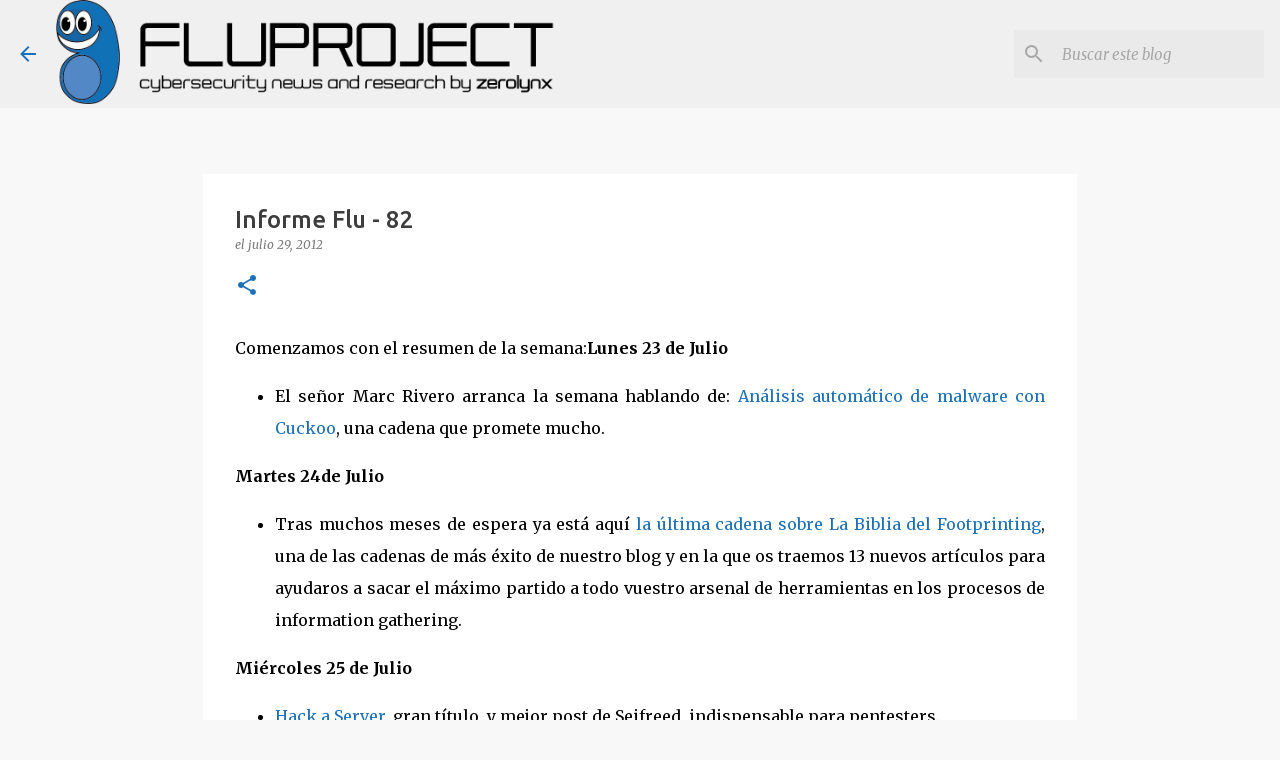

--- FILE ---
content_type: text/html; charset=UTF-8
request_url: https://www.flu-project.com/b/stats?style=BLACK_TRANSPARENT&timeRange=ALL_TIME&token=APq4FmADoncb-TXM9GWD7_FdVZfVXe-a-kLuO34IK3I9fi7VeYWy4hpPcTl_8R-STyB1KGhpm8_OVLUPpiSvTEFyIJiHia3Whg
body_size: 47
content:
{"total":8445219,"sparklineOptions":{"backgroundColor":{"fillOpacity":0.1,"fill":"#000000"},"series":[{"areaOpacity":0.3,"color":"#202020"}]},"sparklineData":[[0,39],[1,44],[2,38],[3,28],[4,26],[5,36],[6,33],[7,31],[8,52],[9,36],[10,26],[11,25],[12,28],[13,31],[14,66],[15,22],[16,20],[17,24],[18,17],[19,100],[20,23],[21,30],[22,43],[23,22],[24,25],[25,29],[26,36],[27,25],[28,34],[29,13]],"nextTickMs":48648}